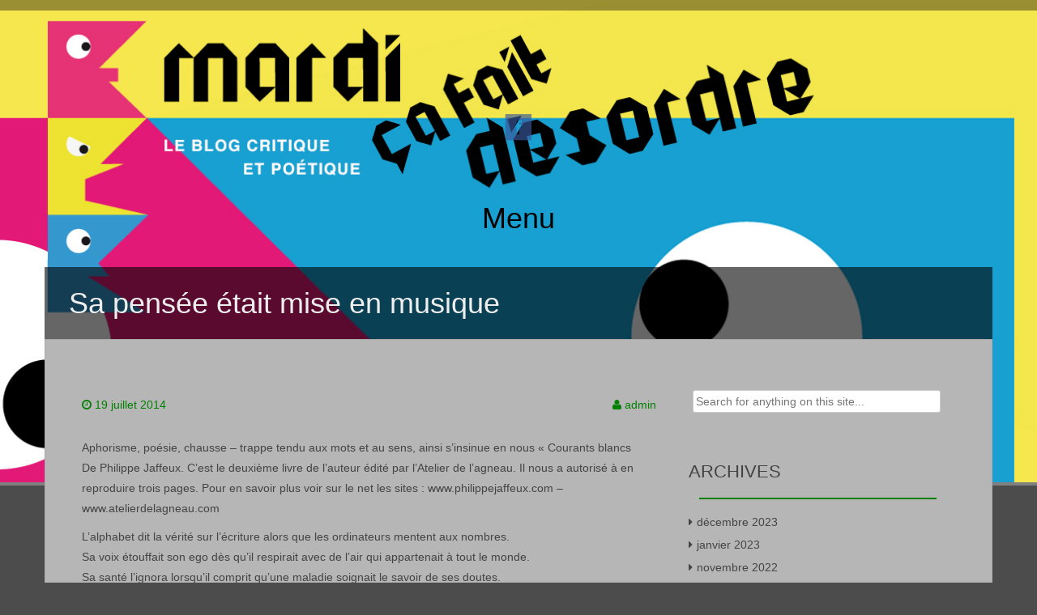

--- FILE ---
content_type: text/html; charset=UTF-8
request_url: http://cafaitdesordre.com/blog/2014/07/il-trompait-sa-parole-avec-une-image-du-silence/
body_size: 10802
content:
<!DOCTYPE html>
<html lang="fr-FR">
<head>
<meta charset="UTF-8">
<meta name="viewport" content="width=device-width, initial-scale=1">
<title>Sa pensée était mise en musique | </title>
<link rel="profile" href="http://gmpg.org/xfn/11">
<link rel="pingback" href="http://cafaitdesordre.com/blog/xmlrpc.php">

<meta name='robots' content='max-image-preview:large' />
<link rel="alternate" type="application/rss+xml" title=" &raquo; Flux" href="http://cafaitdesordre.com/blog/feed/" />
<link rel="alternate" type="application/rss+xml" title=" &raquo; Flux des commentaires" href="http://cafaitdesordre.com/blog/comments/feed/" />
<link rel="alternate" type="application/rss+xml" title=" &raquo; Sa pensée était mise en musique Flux des commentaires" href="http://cafaitdesordre.com/blog/2014/07/il-trompait-sa-parole-avec-une-image-du-silence/feed/" />
<script type="text/javascript">
window._wpemojiSettings = {"baseUrl":"https:\/\/s.w.org\/images\/core\/emoji\/14.0.0\/72x72\/","ext":".png","svgUrl":"https:\/\/s.w.org\/images\/core\/emoji\/14.0.0\/svg\/","svgExt":".svg","source":{"concatemoji":"http:\/\/cafaitdesordre.com\/blog\/wp-includes\/js\/wp-emoji-release.min.js?ver=6.1.9"}};
/*! This file is auto-generated */
!function(e,a,t){var n,r,o,i=a.createElement("canvas"),p=i.getContext&&i.getContext("2d");function s(e,t){var a=String.fromCharCode,e=(p.clearRect(0,0,i.width,i.height),p.fillText(a.apply(this,e),0,0),i.toDataURL());return p.clearRect(0,0,i.width,i.height),p.fillText(a.apply(this,t),0,0),e===i.toDataURL()}function c(e){var t=a.createElement("script");t.src=e,t.defer=t.type="text/javascript",a.getElementsByTagName("head")[0].appendChild(t)}for(o=Array("flag","emoji"),t.supports={everything:!0,everythingExceptFlag:!0},r=0;r<o.length;r++)t.supports[o[r]]=function(e){if(p&&p.fillText)switch(p.textBaseline="top",p.font="600 32px Arial",e){case"flag":return s([127987,65039,8205,9895,65039],[127987,65039,8203,9895,65039])?!1:!s([55356,56826,55356,56819],[55356,56826,8203,55356,56819])&&!s([55356,57332,56128,56423,56128,56418,56128,56421,56128,56430,56128,56423,56128,56447],[55356,57332,8203,56128,56423,8203,56128,56418,8203,56128,56421,8203,56128,56430,8203,56128,56423,8203,56128,56447]);case"emoji":return!s([129777,127995,8205,129778,127999],[129777,127995,8203,129778,127999])}return!1}(o[r]),t.supports.everything=t.supports.everything&&t.supports[o[r]],"flag"!==o[r]&&(t.supports.everythingExceptFlag=t.supports.everythingExceptFlag&&t.supports[o[r]]);t.supports.everythingExceptFlag=t.supports.everythingExceptFlag&&!t.supports.flag,t.DOMReady=!1,t.readyCallback=function(){t.DOMReady=!0},t.supports.everything||(n=function(){t.readyCallback()},a.addEventListener?(a.addEventListener("DOMContentLoaded",n,!1),e.addEventListener("load",n,!1)):(e.attachEvent("onload",n),a.attachEvent("onreadystatechange",function(){"complete"===a.readyState&&t.readyCallback()})),(e=t.source||{}).concatemoji?c(e.concatemoji):e.wpemoji&&e.twemoji&&(c(e.twemoji),c(e.wpemoji)))}(window,document,window._wpemojiSettings);
</script>
<style type="text/css">
img.wp-smiley,
img.emoji {
	display: inline !important;
	border: none !important;
	box-shadow: none !important;
	height: 1em !important;
	width: 1em !important;
	margin: 0 0.07em !important;
	vertical-align: -0.1em !important;
	background: none !important;
	padding: 0 !important;
}
</style>
	<link rel='stylesheet' id='wp-block-library-css' href='http://cafaitdesordre.com/blog/wp-includes/css/dist/block-library/style.min.css?ver=6.1.9' type='text/css' media='all' />
<link rel='stylesheet' id='classic-theme-styles-css' href='http://cafaitdesordre.com/blog/wp-includes/css/classic-themes.min.css?ver=1' type='text/css' media='all' />
<style id='global-styles-inline-css' type='text/css'>
body{--wp--preset--color--black: #000000;--wp--preset--color--cyan-bluish-gray: #abb8c3;--wp--preset--color--white: #ffffff;--wp--preset--color--pale-pink: #f78da7;--wp--preset--color--vivid-red: #cf2e2e;--wp--preset--color--luminous-vivid-orange: #ff6900;--wp--preset--color--luminous-vivid-amber: #fcb900;--wp--preset--color--light-green-cyan: #7bdcb5;--wp--preset--color--vivid-green-cyan: #00d084;--wp--preset--color--pale-cyan-blue: #8ed1fc;--wp--preset--color--vivid-cyan-blue: #0693e3;--wp--preset--color--vivid-purple: #9b51e0;--wp--preset--gradient--vivid-cyan-blue-to-vivid-purple: linear-gradient(135deg,rgba(6,147,227,1) 0%,rgb(155,81,224) 100%);--wp--preset--gradient--light-green-cyan-to-vivid-green-cyan: linear-gradient(135deg,rgb(122,220,180) 0%,rgb(0,208,130) 100%);--wp--preset--gradient--luminous-vivid-amber-to-luminous-vivid-orange: linear-gradient(135deg,rgba(252,185,0,1) 0%,rgba(255,105,0,1) 100%);--wp--preset--gradient--luminous-vivid-orange-to-vivid-red: linear-gradient(135deg,rgba(255,105,0,1) 0%,rgb(207,46,46) 100%);--wp--preset--gradient--very-light-gray-to-cyan-bluish-gray: linear-gradient(135deg,rgb(238,238,238) 0%,rgb(169,184,195) 100%);--wp--preset--gradient--cool-to-warm-spectrum: linear-gradient(135deg,rgb(74,234,220) 0%,rgb(151,120,209) 20%,rgb(207,42,186) 40%,rgb(238,44,130) 60%,rgb(251,105,98) 80%,rgb(254,248,76) 100%);--wp--preset--gradient--blush-light-purple: linear-gradient(135deg,rgb(255,206,236) 0%,rgb(152,150,240) 100%);--wp--preset--gradient--blush-bordeaux: linear-gradient(135deg,rgb(254,205,165) 0%,rgb(254,45,45) 50%,rgb(107,0,62) 100%);--wp--preset--gradient--luminous-dusk: linear-gradient(135deg,rgb(255,203,112) 0%,rgb(199,81,192) 50%,rgb(65,88,208) 100%);--wp--preset--gradient--pale-ocean: linear-gradient(135deg,rgb(255,245,203) 0%,rgb(182,227,212) 50%,rgb(51,167,181) 100%);--wp--preset--gradient--electric-grass: linear-gradient(135deg,rgb(202,248,128) 0%,rgb(113,206,126) 100%);--wp--preset--gradient--midnight: linear-gradient(135deg,rgb(2,3,129) 0%,rgb(40,116,252) 100%);--wp--preset--duotone--dark-grayscale: url('#wp-duotone-dark-grayscale');--wp--preset--duotone--grayscale: url('#wp-duotone-grayscale');--wp--preset--duotone--purple-yellow: url('#wp-duotone-purple-yellow');--wp--preset--duotone--blue-red: url('#wp-duotone-blue-red');--wp--preset--duotone--midnight: url('#wp-duotone-midnight');--wp--preset--duotone--magenta-yellow: url('#wp-duotone-magenta-yellow');--wp--preset--duotone--purple-green: url('#wp-duotone-purple-green');--wp--preset--duotone--blue-orange: url('#wp-duotone-blue-orange');--wp--preset--font-size--small: 13px;--wp--preset--font-size--medium: 20px;--wp--preset--font-size--large: 36px;--wp--preset--font-size--x-large: 42px;--wp--preset--spacing--20: 0.44rem;--wp--preset--spacing--30: 0.67rem;--wp--preset--spacing--40: 1rem;--wp--preset--spacing--50: 1.5rem;--wp--preset--spacing--60: 2.25rem;--wp--preset--spacing--70: 3.38rem;--wp--preset--spacing--80: 5.06rem;}:where(.is-layout-flex){gap: 0.5em;}body .is-layout-flow > .alignleft{float: left;margin-inline-start: 0;margin-inline-end: 2em;}body .is-layout-flow > .alignright{float: right;margin-inline-start: 2em;margin-inline-end: 0;}body .is-layout-flow > .aligncenter{margin-left: auto !important;margin-right: auto !important;}body .is-layout-constrained > .alignleft{float: left;margin-inline-start: 0;margin-inline-end: 2em;}body .is-layout-constrained > .alignright{float: right;margin-inline-start: 2em;margin-inline-end: 0;}body .is-layout-constrained > .aligncenter{margin-left: auto !important;margin-right: auto !important;}body .is-layout-constrained > :where(:not(.alignleft):not(.alignright):not(.alignfull)){max-width: var(--wp--style--global--content-size);margin-left: auto !important;margin-right: auto !important;}body .is-layout-constrained > .alignwide{max-width: var(--wp--style--global--wide-size);}body .is-layout-flex{display: flex;}body .is-layout-flex{flex-wrap: wrap;align-items: center;}body .is-layout-flex > *{margin: 0;}:where(.wp-block-columns.is-layout-flex){gap: 2em;}.has-black-color{color: var(--wp--preset--color--black) !important;}.has-cyan-bluish-gray-color{color: var(--wp--preset--color--cyan-bluish-gray) !important;}.has-white-color{color: var(--wp--preset--color--white) !important;}.has-pale-pink-color{color: var(--wp--preset--color--pale-pink) !important;}.has-vivid-red-color{color: var(--wp--preset--color--vivid-red) !important;}.has-luminous-vivid-orange-color{color: var(--wp--preset--color--luminous-vivid-orange) !important;}.has-luminous-vivid-amber-color{color: var(--wp--preset--color--luminous-vivid-amber) !important;}.has-light-green-cyan-color{color: var(--wp--preset--color--light-green-cyan) !important;}.has-vivid-green-cyan-color{color: var(--wp--preset--color--vivid-green-cyan) !important;}.has-pale-cyan-blue-color{color: var(--wp--preset--color--pale-cyan-blue) !important;}.has-vivid-cyan-blue-color{color: var(--wp--preset--color--vivid-cyan-blue) !important;}.has-vivid-purple-color{color: var(--wp--preset--color--vivid-purple) !important;}.has-black-background-color{background-color: var(--wp--preset--color--black) !important;}.has-cyan-bluish-gray-background-color{background-color: var(--wp--preset--color--cyan-bluish-gray) !important;}.has-white-background-color{background-color: var(--wp--preset--color--white) !important;}.has-pale-pink-background-color{background-color: var(--wp--preset--color--pale-pink) !important;}.has-vivid-red-background-color{background-color: var(--wp--preset--color--vivid-red) !important;}.has-luminous-vivid-orange-background-color{background-color: var(--wp--preset--color--luminous-vivid-orange) !important;}.has-luminous-vivid-amber-background-color{background-color: var(--wp--preset--color--luminous-vivid-amber) !important;}.has-light-green-cyan-background-color{background-color: var(--wp--preset--color--light-green-cyan) !important;}.has-vivid-green-cyan-background-color{background-color: var(--wp--preset--color--vivid-green-cyan) !important;}.has-pale-cyan-blue-background-color{background-color: var(--wp--preset--color--pale-cyan-blue) !important;}.has-vivid-cyan-blue-background-color{background-color: var(--wp--preset--color--vivid-cyan-blue) !important;}.has-vivid-purple-background-color{background-color: var(--wp--preset--color--vivid-purple) !important;}.has-black-border-color{border-color: var(--wp--preset--color--black) !important;}.has-cyan-bluish-gray-border-color{border-color: var(--wp--preset--color--cyan-bluish-gray) !important;}.has-white-border-color{border-color: var(--wp--preset--color--white) !important;}.has-pale-pink-border-color{border-color: var(--wp--preset--color--pale-pink) !important;}.has-vivid-red-border-color{border-color: var(--wp--preset--color--vivid-red) !important;}.has-luminous-vivid-orange-border-color{border-color: var(--wp--preset--color--luminous-vivid-orange) !important;}.has-luminous-vivid-amber-border-color{border-color: var(--wp--preset--color--luminous-vivid-amber) !important;}.has-light-green-cyan-border-color{border-color: var(--wp--preset--color--light-green-cyan) !important;}.has-vivid-green-cyan-border-color{border-color: var(--wp--preset--color--vivid-green-cyan) !important;}.has-pale-cyan-blue-border-color{border-color: var(--wp--preset--color--pale-cyan-blue) !important;}.has-vivid-cyan-blue-border-color{border-color: var(--wp--preset--color--vivid-cyan-blue) !important;}.has-vivid-purple-border-color{border-color: var(--wp--preset--color--vivid-purple) !important;}.has-vivid-cyan-blue-to-vivid-purple-gradient-background{background: var(--wp--preset--gradient--vivid-cyan-blue-to-vivid-purple) !important;}.has-light-green-cyan-to-vivid-green-cyan-gradient-background{background: var(--wp--preset--gradient--light-green-cyan-to-vivid-green-cyan) !important;}.has-luminous-vivid-amber-to-luminous-vivid-orange-gradient-background{background: var(--wp--preset--gradient--luminous-vivid-amber-to-luminous-vivid-orange) !important;}.has-luminous-vivid-orange-to-vivid-red-gradient-background{background: var(--wp--preset--gradient--luminous-vivid-orange-to-vivid-red) !important;}.has-very-light-gray-to-cyan-bluish-gray-gradient-background{background: var(--wp--preset--gradient--very-light-gray-to-cyan-bluish-gray) !important;}.has-cool-to-warm-spectrum-gradient-background{background: var(--wp--preset--gradient--cool-to-warm-spectrum) !important;}.has-blush-light-purple-gradient-background{background: var(--wp--preset--gradient--blush-light-purple) !important;}.has-blush-bordeaux-gradient-background{background: var(--wp--preset--gradient--blush-bordeaux) !important;}.has-luminous-dusk-gradient-background{background: var(--wp--preset--gradient--luminous-dusk) !important;}.has-pale-ocean-gradient-background{background: var(--wp--preset--gradient--pale-ocean) !important;}.has-electric-grass-gradient-background{background: var(--wp--preset--gradient--electric-grass) !important;}.has-midnight-gradient-background{background: var(--wp--preset--gradient--midnight) !important;}.has-small-font-size{font-size: var(--wp--preset--font-size--small) !important;}.has-medium-font-size{font-size: var(--wp--preset--font-size--medium) !important;}.has-large-font-size{font-size: var(--wp--preset--font-size--large) !important;}.has-x-large-font-size{font-size: var(--wp--preset--font-size--x-large) !important;}
.wp-block-navigation a:where(:not(.wp-element-button)){color: inherit;}
:where(.wp-block-columns.is-layout-flex){gap: 2em;}
.wp-block-pullquote{font-size: 1.5em;line-height: 1.6;}
</style>
<link rel='stylesheet' id='fifteen-basic-style-css' href='http://cafaitdesordre.com/blog/wp-content/themes/fifteen/style.css?ver=6.1.9' type='text/css' media='all' />
<link rel='stylesheet' id='fifteen-layout-css' href='http://cafaitdesordre.com/blog/wp-content/themes/fifteen/css/layouts/content-sidebar.css?ver=6.1.9' type='text/css' media='all' />
<link rel='stylesheet' id='fifteen-bootstrap-style-css' href='http://cafaitdesordre.com/blog/wp-content/themes/fifteen/css/bootstrap/bootstrap.min.css?ver=6.1.9' type='text/css' media='all' />
<link rel='stylesheet' id='fifteen-main-skin-css' href='http://cafaitdesordre.com/blog/wp-content/themes/fifteen/css/skins/default.css?ver=6.1.9' type='text/css' media='all' />
<script type='text/javascript' src='http://cafaitdesordre.com/blog/wp-includes/js/jquery/jquery.min.js?ver=3.6.1' id='jquery-core-js'></script>
<script type='text/javascript' src='http://cafaitdesordre.com/blog/wp-includes/js/jquery/jquery-migrate.min.js?ver=3.3.2' id='jquery-migrate-js'></script>
<script type='text/javascript' src='http://cafaitdesordre.com/blog/wp-content/themes/fifteen/js/bootstrap.min.js?ver=6.1.9' id='fifteen-bootstrap-js'></script>
<script type='text/javascript' src='http://cafaitdesordre.com/blog/wp-content/themes/fifteen/js/custom.js?ver=6.1.9' id='fifteen-custom-js-js'></script>
<link rel="https://api.w.org/" href="http://cafaitdesordre.com/blog/wp-json/" /><link rel="alternate" type="application/json" href="http://cafaitdesordre.com/blog/wp-json/wp/v2/posts/7397" /><link rel="EditURI" type="application/rsd+xml" title="RSD" href="http://cafaitdesordre.com/blog/xmlrpc.php?rsd" />
<link rel="wlwmanifest" type="application/wlwmanifest+xml" href="http://cafaitdesordre.com/blog/wp-includes/wlwmanifest.xml" />
<meta name="generator" content="WordPress 6.1.9" />
<link rel="canonical" href="http://cafaitdesordre.com/blog/2014/07/il-trompait-sa-parole-avec-une-image-du-silence/" />
<link rel='shortlink' href='http://cafaitdesordre.com/blog/?p=7397' />
<link rel="alternate" type="application/json+oembed" href="http://cafaitdesordre.com/blog/wp-json/oembed/1.0/embed?url=http%3A%2F%2Fcafaitdesordre.com%2Fblog%2F2014%2F07%2Fil-trompait-sa-parole-avec-une-image-du-silence%2F" />
<link rel="alternate" type="text/xml+oembed" href="http://cafaitdesordre.com/blog/wp-json/oembed/1.0/embed?url=http%3A%2F%2Fcafaitdesordre.com%2Fblog%2F2014%2F07%2Fil-trompait-sa-parole-avec-une-image-du-silence%2F&#038;format=xml" />
<style></style>  		<style id="fifteen-custom-style">
  		  			.site-description { color: #eded00 }
  		  		  			.site-title a { color: #020202 }
  		  		  			#site-navigation ul > li a, .menu-toggle, .primary-navigation.toggled .nav-menu { color: #000000 }
  		  		
  		</style>	
  	<style type="text/css">
			.site-title,
		.site-description {
			position: absolute;
			clip: rect(1px, 1px, 1px, 1px);
		}
		#social-icons {
			margin-top: 105px;
		}
			#parallax-bg {
			background: url(http://cafaitdesordre.com/blog/wp-content/uploads/2016/06/tetiere-B1.jpg) no-repeat;
			background-position: center top;
			background-size: cover;
		}
		
	</style>
	<style type="text/css" id="custom-background-css">
body.custom-background { background-color: #4c4c4c; }
</style>
	</head>

<body class="post-template-default single single-post postid-7397 single-format-standard custom-background group-blog">
<div id="parallax-bg"></div>
<div id="page" class="hfeed site">
		<div id="top-bar">
		<div class="container">
			<div id="top-search-form" class="col-md-12">
				<form role="search" method="get" class="row search-form" action="http://cafaitdesordre.com/blog/">
	<div class"search-form-top">
	<label>
		<span class="screen-reader-text">Rechercher&nbsp;:</span>
		<input type="text" class="search-field" placeholder="Search for anything on this site..." value="" name="s">
	</label>
	</div>
	<div class="cancel-search">Annuler</div>
</form>
			</div>
			<div id="top-navigation" class="col-md-11">
							</div>	
			
			<div class="top-search-icon col-md-1">
				<i class="fa fa-search"></i>
			</div>
		</div>
	</div><!--#top-bar-->
	
	<div id="header-top">
		<header id="masthead" class="site-header row container" role="banner">
			<div class="site-branding col-md-12 col-xs-12">
							<h1 class="site-title"><a href="http://cafaitdesordre.com/blog/" title="" rel="home"></a></h1> 
				<h2 class="site-description"></h2>
						</div>	
			
			<div id="social-icons" class="col-md-12 col-xs-12">
				 <a target="_blank" href="https://www.facebook.com/pages/Mardi-ça-fait-désordre/133298320022625" title="Facebook" ><img src="http://cafaitdesordre.com/blog/wp-content/themes/fifteen/images/social/boxed/facebook.png"></a>
	             	            	             	             	             	             	             	             	             </div> 			
		</header><!-- #masthead -->
	</div>
	
	<div id="header-2">
		<div class="container">
		<div class="default-nav-wrapper col-md-12 col-xs-12"> 	
		   <nav id="site-navigation" class="main-navigation" role="navigation">
	         <div id="nav-container">
				<h1 class="menu-toggle">Menu</h1>
				<div class="screen-reader-text skip-link"><a href="#content" title="Aller au contenu">Aller au contenu</a></div>
	
				<div class="menu-menu-haut-container"><ul id="menu-menu-haut" class="menu"><li id="menu-item-8251" class="menu-item menu-item-type-taxonomy menu-item-object-category menu-item-8251"><a href="http://cafaitdesordre.com/blog/category/a-la-une/">A la une !</a></li>
<li id="menu-item-8243" class="menu-item menu-item-type-taxonomy menu-item-object-category menu-item-8243"><a href="http://cafaitdesordre.com/blog/category/lire/">Lire</a></li>
<li id="menu-item-8248" class="menu-item menu-item-type-taxonomy menu-item-object-category menu-item-8248"><a href="http://cafaitdesordre.com/blog/category/voir/">Voir</a></li>
<li id="menu-item-8246" class="menu-item menu-item-type-taxonomy menu-item-object-category menu-item-8246"><a href="http://cafaitdesordre.com/blog/category/rencontrer/">Rencontrer</a></li>
<li id="menu-item-8247" class="menu-item menu-item-type-taxonomy menu-item-object-category menu-item-8247"><a href="http://cafaitdesordre.com/blog/category/sengager/">S&rsquo;engager</a></li>
<li id="menu-item-8244" class="menu-item menu-item-type-taxonomy menu-item-object-category menu-item-8244"><a href="http://cafaitdesordre.com/blog/category/nos-favoris/">Nos favoris</a></li>
<li id="menu-item-8250" class="menu-item menu-item-type-taxonomy menu-item-object-category menu-item-8250"><a href="http://cafaitdesordre.com/blog/category/archives/">Archives</a></li>
</ul></div>	          </div>  
			</nav><!-- #site-navigation -->
		  </div>
		  
		<div id="top-search" class="col-md-1 col-xs-12">
					</div>
		</div>
	</div>
	
	 
	<h1 class=" container single-entry-title">Sa pensée était mise en musique</h1>
	<div id="content" class="site-content container row clearfix clear">
	<div class="container col-md-12">
	<div id="primary" class="content-area col-md-8">
		<main id="main" class="site-main" role="main">

		
			
<article id="post-7397" class="post-7397 post type-post status-publish format-standard has-post-thumbnail hentry category-uncategorized">
	<header class="entry-header">
		<div class="entry-meta">
			<span class="posted-on"><i class="fa fa-clock-o"> </i> <a href="http://cafaitdesordre.com/blog/2014/07/il-trompait-sa-parole-avec-une-image-du-silence/" rel="bookmark"><time class="entry-date published" datetime="2014-07-19T15:00:25+02:00">19 juillet 2014</time><time class="updated" datetime="2014-09-11T18:58:32+02:00">11 septembre 2014</time></a></span> <span class="byline"> <i class="fa fa-user"> </i> <span class="author vcard"><a class="url fn n" href="http://cafaitdesordre.com/blog/author/admin/">admin</a></span></span>		</div><!-- .entry-meta -->
	</header><!-- .entry-header -->

	<div class="entry-content">
				<p>Aphorisme, poésie, chausse &#8211; trappe tendu aux mots et au sens, ainsi s’insinue en nous « Courants blancs<br />
De Philippe Jaffeux. C’est le deuxième livre de l’auteur édité par l’Atelier de l’agneau. Il nous a autorisé à en reproduire trois pages. Pour en savoir plus voir sur le net les sites : www.philippejaffeux.com &#8211; www.atelierdelagneau.com</p>
<p>L’alphabet dit la vérité sur l’écriture alors que les ordinateurs mentent aux nombres.<br />
Sa voix étouffait son ego dès qu’il respirait avec de l’air qui appartenait à tout le monde.<br />
Sa santé l’ignora lorsqu’il comprit qu’une maladie soignait le savoir de ses doutes.<br />
Les yeux des animaux nous apaisent car ils reflètent notre angoisse de savoir parler.<br />
Il était l&rsquo;artisan de son corps depuis que sa marche était prise en main par la danse.<br />
Nous sommes des erreurs parce que la vérité de la parole réside dans un silence parfait.<br />
Son travail était son seul plaisir lorsqu’il faisait l’effort d’être paresseux.<br />
Les lettres sont des traces qui nous suivent si elles perdent la piste de la parole.<br />
Sa philosophie de l’alphabet était la seule mystique capable de conceptualiser chaque religion.<br />
Ses cris étaient au service des animaux depuis que sa parole était inutile aux hommes.<br />
L’alphabet trahissait sa voix tandis qu’il lisait pour traduire la fidélité de son silence.<br />
Il croyait être un tigre en papier lorsqu’il s’habillait en blanc dans l’espoir d’effrayer sa page.<br />
Les lettres s’écrivent en silence parce qu’un cri a célébré notre naissance d’analphabète.<br />
La source inépuisable du temps abreuve un alphabet qui court-circuite des nombres machinaux.<br />
La parole se situe devant ce qu&rsquo;elle cache à l’instant où elle révèle un secret qui nous devance.<br />
Le point d’interrogation était une réponse s’il questionnait une ponctuation avec sa respiration.<br />
Sa page blanche l&rsquo;angoissait parce qu&rsquo;elle reflétait son absence d&rsquo;inquiétude.<br />
Sa bêtise était d’autant plus inutile qu’il s’intéressait à l’intelligence de ses muscles.<br />
L’électricité est en paix lorsque l’alphabet est mis sous tension par un ordinateur en crise.<br />
Il dévisageait la sauvagerie de la mer en pleurant pour raffiner le sel de sa tristesse.<br />
Un vide sépare les mots parce que le rebond est l&rsquo;unique ressort de l&rsquo;alphabet.<br />
Il apprenait à s’ennuyer depuis qu’il savait s’amuser avec son étude de l’ignorance.<br />
Les mots sont moins drôles que les lettres parce que nous devons respecter leur orthographe.<br />
Il enchaînait la civilité de son silence à l’alphabet pour se détacher d’une société babillarde.<br />
Lettres ou ne pas l’être était la seule réponse qui questionnait son existence d’analphabète indécis.<br />
L’amoralité divine des nombres cautionne la science d’écrire avec un alphabet magique.</p>
<p>Les lettres sont toujours à leur place lorsqu’elles localisent l’ubiquité d’un vide intempestif.<br />
La parole l’ennuyait à mourir depuis que le silence exprimait son seul plaisir.<br />
Il perdit la boussole dès qu’il s’avança d&rsquo;un seul coup vers tous les points cardinaux.<br />
Nous resterons indispensables les uns aux autres tant que l’art se limitera à être inutile.<br />
Il s’attachait à sa folie afin de croire qu’il était plus proche de son chien que des hommes.<br />
Sa réalité était mystérieuse parce qu’elle était aussi vraie que ses rêves indéchiffrables.<br />
Ses yeux écoutaient une image s’il couvrait ses oreilles pour voir sa parole avec sa bouche.<br />
La chasse libère notre bestialité depuis que l’élevage piège l’histoire de notre nature.<br />
Ses questions l’interrogeaient dès qu’il trouvait de vraies solutions à de faux problèmes.<br />
Il parlait pour se regarder vivre avec les yeux de ceux qui n’écoutaient pas son silence.<br />
De l’air glissé entre son marteau et son enclume forgeait le martèlement d’un vide miraculeux.<br />
Chacune de ses renaissances lui prouvait qu’il était né pour rebondir sur une terre incréée.<br />
L&rsquo;alphabet est grand s’il nous aide à raccourcir la distance avec la force de notre enfance.<br />
Son ombre devança son corps lorsqu’il prit du retard sur des nuits impatientes.<br />
Les animaux ont le privilège de savoir crier car tous les hommes sont égaux devant la parole.<br />
Il parlait sans arrêt afin de ne plus mordre des hommes dangereux.<br />
Toutes les vérités sont des erreurs parce qu’elles essayent d’interpréter la perfection.<br />
Il oubliait son image lorsqu’il se souvenait des photographies qu’il avait perdues.<br />
Ses mains imaginaient la marche de sa pensée dès qu’il tenait sa tête entre ses pieds.<br />
Il voyait ce qu’il ignorait depuis qu’il croyait au pouvoir d’un savoir aveuglant.<br />
Sa réalité fut mise en doute lorsqu’il fut certain de se cacher derrière des paroles fictives.<br />
Les religions resteront un mystère tant qu’elles ne seront pas pratiquées par une humanité révélée.<br />
Il se risqua à être un autre sans avenir à l’instant où il renonça à devenir lui-même.<br />
Les rêves nous ont inventés parce que le sommeil est l&rsquo;unique progrès de l&rsquo;humanité.<br />
Sa solitude s’enflammait s’il parlait dans le but de réchauffer celle de ses semblables.<br />
Nous dormons dans le noir afin que nos ombres puissent continuer à nous poursuivre.</p>
<p>Seul notre premier pas compte parce que c&rsquo;était celui d&rsquo;un enfant audacieux.<br />
L’équilibre du temps se renversa lorsqu’il fut surpris par le contraire d’une attente.<br />
Il devint étranger à son pays afin de définir une langue avec les frontières de son identité.<br />
Il obéissait à la logique de ses peurs pour être libéré par le non-sens de sa révolte.<br />
Ses pages reflétaient la caricature d’un manque décidé à magnifier l’exactitude de son absence.<br />
Parler était un supplice depuis qu’il punissait le silence avec un alphabet exalté.<br />
Son cœur battait au rythme de l’électricité tandis qu’un vide dansait entre chaque lettre.<br />
Il parlait de ses illusions avec ses tripes dans l’espoir de devenir un ventriloque passionné.<br />
L’air était souillé par sa parole lorsque son silence innocentait une respiration de ses visions.<br />
Il n’y a pas d’âge pour mourir depuis que les nombres mesurent un temps éternel.<br />
Il passait d’une lettre à l’autre pour immobiliser sa traversée vers un autre monde.<br />
Les cercles nous donnent la bonne direction lorsqu’ils trouvent un temps qui tourne en rond.<br />
Sa pensée était mise en musique depuis que sa parole battait au rythme d’un silence créateur.<br />
Ses réponses l’interrogeaient à l’instant où il questionnait l’élan de ses demandes irrecevables.<br />
Il s’amusait avec une kyrielle de temps impatients pendant qu’il attendait de s’ennuyer.<br />
Il récitait des noms d’aliments pour dévorer la gratuité d’une parole consommable.<br />
Son attente arrivait toujours à point depuis qu’il prenait partout du retard sur ce qu’il avait été.<br />
La parole l’oubliait parce qu’il pensait à la place des autres en vue d’ignorer ses souvenirs.<br />
Il désobéissait au pouvoir de l’écriture s’il se soumettait à la puissance de son enfance.<br />
Son intuition prit une direction opposée à son but pour orienter la signification de ses sens.<br />
Seul l’alphabet peut apprivoiser notre mort depuis que la parole effarouche nos vies.<br />
Il éteignait le feu de ses pages blanches avec de l’encre afin d’attiser une écriture absurde.<br />
L’air le blessa à l’instant où il se risqua à parler pour aiguiser la transparence de son corps.<br />
Le poids de sa voix diffamait un silence qui glorifiait la chute d’un alphabet innocent.<br />
Nos voix brûlent de l’air afin d’animer l’obscurité de l’alphabet avec les cendres du silence.<br />
Le vide était trop léger pour être mesuré par un nombre qui alourdissait ses pages.</p>
			</div><!-- .entry-content -->

	<footer class="entry-meta">
		Cette entrée a été publiée dans <a href="http://cafaitdesordre.com/blog/category/uncategorized/" rel="category tag">Uncategorized</a> . Marquer le <a href="http://cafaitdesordre.com/blog/2014/07/il-trompait-sa-parole-avec-une-image-du-silence/" rel="bookmark"> permalien </a>.
			</footer><!-- .entry-meta -->
</article><!-- #post-## -->

			
			
	<div id="comments" class="comments-area">

	
	
		
	
	
		<div id="respond" class="comment-respond">
		<h3 id="reply-title" class="comment-reply-title">Laisser un commentaire <small><a rel="nofollow" id="cancel-comment-reply-link" href="/blog/2014/07/il-trompait-sa-parole-avec-une-image-du-silence/#respond" style="display:none;">Annuler la réponse</a></small></h3><form action="http://cafaitdesordre.com/blog/wp-comments-post.php" method="post" id="commentform" class="comment-form"><p class="comment-notes"><span id="email-notes">Votre adresse e-mail ne sera pas publiée.</span> <span class="required-field-message">Les champs obligatoires sont indiqués avec <span class="required">*</span></span></p><div class="form-group"><label for="comment">Commentaire</label><textarea id="comment" class="form-control" name="comment" cols="45" rows="8" aria-required="true"></textarea></div> <div class="form-group"><label for="author">Nom</label> <input id="author" name="author" class="form-control" type="text" value="" size="30" /></div>
<div class="form-group"><label for="email">Adresse de contact</label> <input id="email" name="email" class="form-control" type="text" value="" size="30" /></div>
<div class="form-group><label for="url">Site web</label><input id="url" name="url" class="form-control" type="text" value="" size="30" /></div>
<p class="comment-form-cookies-consent"><input id="wp-comment-cookies-consent" name="wp-comment-cookies-consent" type="checkbox" value="yes" /> <label for="wp-comment-cookies-consent">Enregistrer mon nom, mon e-mail et mon site dans le navigateur pour mon prochain commentaire.</label></p>
<p class="form-submit"><input name="submit" type="submit" id="submit" class="submit" value="Laisser un commentaire" /> <input type='hidden' name='comment_post_ID' value='7397' id='comment_post_ID' />
<input type='hidden' name='comment_parent' id='comment_parent' value='0' />
</p><p style="display: none;"><input type="hidden" id="akismet_comment_nonce" name="akismet_comment_nonce" value="dc49aa4a1c" /></p><p style="display: none !important;"><label>&#916;<textarea name="ak_hp_textarea" cols="45" rows="8" maxlength="100"></textarea></label><input type="hidden" id="ak_js_1" name="ak_js" value="86"/><script>document.getElementById( "ak_js_1" ).setAttribute( "value", ( new Date() ).getTime() );</script></p></form>	</div><!-- #respond -->
	<p class="akismet_comment_form_privacy_notice">Ce site utilise Akismet pour réduire les indésirables. <a href="https://akismet.com/privacy/" target="_blank" rel="nofollow noopener">En savoir plus sur comment les données de vos commentaires sont utilisées</a>.</p>
</div><!-- #comments -->

		
		</main><!-- #main -->
	</div><!-- #primary -->

	<div id="secondary" class="widget-area col-md-4" role="complementary">
				
			<aside id="search" class="widget widget_search">
				<form role="search" method="get" class="row search-form" action="http://cafaitdesordre.com/blog/">
	<div class"search-form">
	<label>
		<span class="screen-reader-text">Rechercher&nbsp;:</span>
		<input type="text" class="search-field" placeholder="Search for anything on this site..." value="" name="s">
	</label>
	<button type="submit" class="btn btn-default search-submit"><i class="fa fa-search"> </i></button>
	</div>
</form>
			</aside>

			<aside id="archives" class="widget">
				<h1 class="widget-title">Archives</h1>
				<ul>
						<li><a href='http://cafaitdesordre.com/blog/2023/12/'>décembre 2023</a></li>
	<li><a href='http://cafaitdesordre.com/blog/2023/01/'>janvier 2023</a></li>
	<li><a href='http://cafaitdesordre.com/blog/2022/11/'>novembre 2022</a></li>
	<li><a href='http://cafaitdesordre.com/blog/2022/09/'>septembre 2022</a></li>
	<li><a href='http://cafaitdesordre.com/blog/2022/05/'>mai 2022</a></li>
	<li><a href='http://cafaitdesordre.com/blog/2022/04/'>avril 2022</a></li>
	<li><a href='http://cafaitdesordre.com/blog/2022/02/'>février 2022</a></li>
	<li><a href='http://cafaitdesordre.com/blog/2021/11/'>novembre 2021</a></li>
	<li><a href='http://cafaitdesordre.com/blog/2021/10/'>octobre 2021</a></li>
	<li><a href='http://cafaitdesordre.com/blog/2021/05/'>mai 2021</a></li>
	<li><a href='http://cafaitdesordre.com/blog/2021/04/'>avril 2021</a></li>
	<li><a href='http://cafaitdesordre.com/blog/2021/03/'>mars 2021</a></li>
	<li><a href='http://cafaitdesordre.com/blog/2020/11/'>novembre 2020</a></li>
	<li><a href='http://cafaitdesordre.com/blog/2020/10/'>octobre 2020</a></li>
	<li><a href='http://cafaitdesordre.com/blog/2020/09/'>septembre 2020</a></li>
	<li><a href='http://cafaitdesordre.com/blog/2020/08/'>août 2020</a></li>
	<li><a href='http://cafaitdesordre.com/blog/2020/04/'>avril 2020</a></li>
	<li><a href='http://cafaitdesordre.com/blog/2020/03/'>mars 2020</a></li>
	<li><a href='http://cafaitdesordre.com/blog/2020/02/'>février 2020</a></li>
	<li><a href='http://cafaitdesordre.com/blog/2019/12/'>décembre 2019</a></li>
	<li><a href='http://cafaitdesordre.com/blog/2019/11/'>novembre 2019</a></li>
	<li><a href='http://cafaitdesordre.com/blog/2019/10/'>octobre 2019</a></li>
	<li><a href='http://cafaitdesordre.com/blog/2019/09/'>septembre 2019</a></li>
	<li><a href='http://cafaitdesordre.com/blog/2019/08/'>août 2019</a></li>
	<li><a href='http://cafaitdesordre.com/blog/2019/06/'>juin 2019</a></li>
	<li><a href='http://cafaitdesordre.com/blog/2019/05/'>mai 2019</a></li>
	<li><a href='http://cafaitdesordre.com/blog/2019/04/'>avril 2019</a></li>
	<li><a href='http://cafaitdesordre.com/blog/2019/03/'>mars 2019</a></li>
	<li><a href='http://cafaitdesordre.com/blog/2019/02/'>février 2019</a></li>
	<li><a href='http://cafaitdesordre.com/blog/2019/01/'>janvier 2019</a></li>
	<li><a href='http://cafaitdesordre.com/blog/2018/12/'>décembre 2018</a></li>
	<li><a href='http://cafaitdesordre.com/blog/2018/11/'>novembre 2018</a></li>
	<li><a href='http://cafaitdesordre.com/blog/2018/10/'>octobre 2018</a></li>
	<li><a href='http://cafaitdesordre.com/blog/2018/09/'>septembre 2018</a></li>
	<li><a href='http://cafaitdesordre.com/blog/2018/08/'>août 2018</a></li>
	<li><a href='http://cafaitdesordre.com/blog/2018/07/'>juillet 2018</a></li>
	<li><a href='http://cafaitdesordre.com/blog/2018/06/'>juin 2018</a></li>
	<li><a href='http://cafaitdesordre.com/blog/2018/04/'>avril 2018</a></li>
	<li><a href='http://cafaitdesordre.com/blog/2018/03/'>mars 2018</a></li>
	<li><a href='http://cafaitdesordre.com/blog/2018/02/'>février 2018</a></li>
	<li><a href='http://cafaitdesordre.com/blog/2018/01/'>janvier 2018</a></li>
	<li><a href='http://cafaitdesordre.com/blog/2017/12/'>décembre 2017</a></li>
	<li><a href='http://cafaitdesordre.com/blog/2017/11/'>novembre 2017</a></li>
	<li><a href='http://cafaitdesordre.com/blog/2017/10/'>octobre 2017</a></li>
	<li><a href='http://cafaitdesordre.com/blog/2017/09/'>septembre 2017</a></li>
	<li><a href='http://cafaitdesordre.com/blog/2017/07/'>juillet 2017</a></li>
	<li><a href='http://cafaitdesordre.com/blog/2017/06/'>juin 2017</a></li>
	<li><a href='http://cafaitdesordre.com/blog/2017/05/'>mai 2017</a></li>
	<li><a href='http://cafaitdesordre.com/blog/2017/04/'>avril 2017</a></li>
	<li><a href='http://cafaitdesordre.com/blog/2017/03/'>mars 2017</a></li>
	<li><a href='http://cafaitdesordre.com/blog/2017/02/'>février 2017</a></li>
	<li><a href='http://cafaitdesordre.com/blog/2017/01/'>janvier 2017</a></li>
	<li><a href='http://cafaitdesordre.com/blog/2016/12/'>décembre 2016</a></li>
	<li><a href='http://cafaitdesordre.com/blog/2016/11/'>novembre 2016</a></li>
	<li><a href='http://cafaitdesordre.com/blog/2016/10/'>octobre 2016</a></li>
	<li><a href='http://cafaitdesordre.com/blog/2016/09/'>septembre 2016</a></li>
	<li><a href='http://cafaitdesordre.com/blog/2016/08/'>août 2016</a></li>
	<li><a href='http://cafaitdesordre.com/blog/2016/07/'>juillet 2016</a></li>
	<li><a href='http://cafaitdesordre.com/blog/2016/06/'>juin 2016</a></li>
	<li><a href='http://cafaitdesordre.com/blog/2016/05/'>mai 2016</a></li>
	<li><a href='http://cafaitdesordre.com/blog/2016/04/'>avril 2016</a></li>
	<li><a href='http://cafaitdesordre.com/blog/2016/03/'>mars 2016</a></li>
	<li><a href='http://cafaitdesordre.com/blog/2016/02/'>février 2016</a></li>
	<li><a href='http://cafaitdesordre.com/blog/2016/01/'>janvier 2016</a></li>
	<li><a href='http://cafaitdesordre.com/blog/2015/12/'>décembre 2015</a></li>
	<li><a href='http://cafaitdesordre.com/blog/2015/11/'>novembre 2015</a></li>
	<li><a href='http://cafaitdesordre.com/blog/2015/10/'>octobre 2015</a></li>
	<li><a href='http://cafaitdesordre.com/blog/2015/09/'>septembre 2015</a></li>
	<li><a href='http://cafaitdesordre.com/blog/2015/08/'>août 2015</a></li>
	<li><a href='http://cafaitdesordre.com/blog/2015/07/'>juillet 2015</a></li>
	<li><a href='http://cafaitdesordre.com/blog/2015/06/'>juin 2015</a></li>
	<li><a href='http://cafaitdesordre.com/blog/2015/05/'>mai 2015</a></li>
	<li><a href='http://cafaitdesordre.com/blog/2015/04/'>avril 2015</a></li>
	<li><a href='http://cafaitdesordre.com/blog/2015/03/'>mars 2015</a></li>
	<li><a href='http://cafaitdesordre.com/blog/2015/02/'>février 2015</a></li>
	<li><a href='http://cafaitdesordre.com/blog/2015/01/'>janvier 2015</a></li>
	<li><a href='http://cafaitdesordre.com/blog/2014/12/'>décembre 2014</a></li>
	<li><a href='http://cafaitdesordre.com/blog/2014/11/'>novembre 2014</a></li>
	<li><a href='http://cafaitdesordre.com/blog/2014/10/'>octobre 2014</a></li>
	<li><a href='http://cafaitdesordre.com/blog/2014/09/'>septembre 2014</a></li>
	<li><a href='http://cafaitdesordre.com/blog/2014/08/'>août 2014</a></li>
	<li><a href='http://cafaitdesordre.com/blog/2014/07/'>juillet 2014</a></li>
	<li><a href='http://cafaitdesordre.com/blog/2014/06/'>juin 2014</a></li>
	<li><a href='http://cafaitdesordre.com/blog/2014/05/'>mai 2014</a></li>
	<li><a href='http://cafaitdesordre.com/blog/2014/04/'>avril 2014</a></li>
	<li><a href='http://cafaitdesordre.com/blog/2014/03/'>mars 2014</a></li>
	<li><a href='http://cafaitdesordre.com/blog/2014/02/'>février 2014</a></li>
	<li><a href='http://cafaitdesordre.com/blog/2014/01/'>janvier 2014</a></li>
	<li><a href='http://cafaitdesordre.com/blog/2013/12/'>décembre 2013</a></li>
	<li><a href='http://cafaitdesordre.com/blog/2013/11/'>novembre 2013</a></li>
	<li><a href='http://cafaitdesordre.com/blog/2013/10/'>octobre 2013</a></li>
	<li><a href='http://cafaitdesordre.com/blog/2013/09/'>septembre 2013</a></li>
	<li><a href='http://cafaitdesordre.com/blog/2013/08/'>août 2013</a></li>
	<li><a href='http://cafaitdesordre.com/blog/2013/07/'>juillet 2013</a></li>
	<li><a href='http://cafaitdesordre.com/blog/2013/06/'>juin 2013</a></li>
	<li><a href='http://cafaitdesordre.com/blog/2013/05/'>mai 2013</a></li>
	<li><a href='http://cafaitdesordre.com/blog/2013/04/'>avril 2013</a></li>
	<li><a href='http://cafaitdesordre.com/blog/2013/03/'>mars 2013</a></li>
	<li><a href='http://cafaitdesordre.com/blog/2013/02/'>février 2013</a></li>
	<li><a href='http://cafaitdesordre.com/blog/2013/01/'>janvier 2013</a></li>
	<li><a href='http://cafaitdesordre.com/blog/2012/12/'>décembre 2012</a></li>
	<li><a href='http://cafaitdesordre.com/blog/2012/11/'>novembre 2012</a></li>
	<li><a href='http://cafaitdesordre.com/blog/2012/10/'>octobre 2012</a></li>
	<li><a href='http://cafaitdesordre.com/blog/2012/09/'>septembre 2012</a></li>
	<li><a href='http://cafaitdesordre.com/blog/2012/08/'>août 2012</a></li>
	<li><a href='http://cafaitdesordre.com/blog/2012/07/'>juillet 2012</a></li>
	<li><a href='http://cafaitdesordre.com/blog/2012/06/'>juin 2012</a></li>
	<li><a href='http://cafaitdesordre.com/blog/2012/05/'>mai 2012</a></li>
	<li><a href='http://cafaitdesordre.com/blog/2012/04/'>avril 2012</a></li>
	<li><a href='http://cafaitdesordre.com/blog/2012/03/'>mars 2012</a></li>
	<li><a href='http://cafaitdesordre.com/blog/2012/02/'>février 2012</a></li>
	<li><a href='http://cafaitdesordre.com/blog/2012/01/'>janvier 2012</a></li>
	<li><a href='http://cafaitdesordre.com/blog/2011/12/'>décembre 2011</a></li>
	<li><a href='http://cafaitdesordre.com/blog/2011/11/'>novembre 2011</a></li>
	<li><a href='http://cafaitdesordre.com/blog/2011/09/'>septembre 2011</a></li>
	<li><a href='http://cafaitdesordre.com/blog/2011/07/'>juillet 2011</a></li>
	<li><a href='http://cafaitdesordre.com/blog/2011/05/'>mai 2011</a></li>
	<li><a href='http://cafaitdesordre.com/blog/2011/04/'>avril 2011</a></li>
	<li><a href='http://cafaitdesordre.com/blog/2011/03/'>mars 2011</a></li>
	<li><a href='http://cafaitdesordre.com/blog/2011/02/'>février 2011</a></li>
	<li><a href='http://cafaitdesordre.com/blog/2011/01/'>janvier 2011</a></li>
	<li><a href='http://cafaitdesordre.com/blog/2010/12/'>décembre 2010</a></li>
	<li><a href='http://cafaitdesordre.com/blog/2010/11/'>novembre 2010</a></li>
	<li><a href='http://cafaitdesordre.com/blog/2010/10/'>octobre 2010</a></li>
	<li><a href='http://cafaitdesordre.com/blog/2010/09/'>septembre 2010</a></li>
	<li><a href='http://cafaitdesordre.com/blog/2010/08/'>août 2010</a></li>
	<li><a href='http://cafaitdesordre.com/blog/2010/07/'>juillet 2010</a></li>
	<li><a href='http://cafaitdesordre.com/blog/2010/06/'>juin 2010</a></li>
	<li><a href='http://cafaitdesordre.com/blog/2010/05/'>mai 2010</a></li>
	<li><a href='http://cafaitdesordre.com/blog/2010/04/'>avril 2010</a></li>
	<li><a href='http://cafaitdesordre.com/blog/2010/03/'>mars 2010</a></li>
	<li><a href='http://cafaitdesordre.com/blog/2010/02/'>février 2010</a></li>
	<li><a href='http://cafaitdesordre.com/blog/2010/01/'>janvier 2010</a></li>
	<li><a href='http://cafaitdesordre.com/blog/2009/12/'>décembre 2009</a></li>
	<li><a href='http://cafaitdesordre.com/blog/2009/11/'>novembre 2009</a></li>
	<li><a href='http://cafaitdesordre.com/blog/2009/10/'>octobre 2009</a></li>
				</ul>
			</aside>

			<aside id="meta" class="widget">
				<h1 class="widget-title">Méta</h1>
				<ul>
										<li><a href="http://cafaitdesordre.com/blog/wp-login.php">Connexion</a></li>
									</ul>
			</aside>

			</div><!-- #secondary -->
	<div id="footer-sidebar" class="widget-area col-md-12" role="complementary">
					 	
	</div><!-- #secondary -->
	</div>
	</div><!-- #content -->

	<footer id="colophon" class="site-footer row" role="contentinfo">
	<div class="container">
			<div class="site-info col-md-4">
						Fifteen Theme by <a href="http://inkhive.com/" rel="designer">InkHive</a>.		</div><!-- .site-info -->
		
		<div id="footertext" class="col-md-7">
        	        </div>
	</div>   
	</footer><!-- #colophon -->
	
</div><!-- #page -->
<script type='text/javascript' src='http://cafaitdesordre.com/blog/wp-content/themes/fifteen/js/navigation.js?ver=20120206' id='fifteen-navigation-js'></script>
<script type='text/javascript' src='http://cafaitdesordre.com/blog/wp-content/themes/fifteen/js/skip-link-focus-fix.js?ver=20130115' id='fifteen-skip-link-focus-fix-js'></script>
<script type='text/javascript' src='http://cafaitdesordre.com/blog/wp-includes/js/comment-reply.min.js?ver=6.1.9' id='comment-reply-js'></script>
<script defer type='text/javascript' src='http://cafaitdesordre.com/blog/wp-content/plugins/akismet/_inc/akismet-frontend.js?ver=1668270161' id='akismet-frontend-js'></script>
</body>
</html>

--- FILE ---
content_type: text/css
request_url: http://cafaitdesordre.com/blog/wp-content/themes/fifteen/css/skins/default.css?ver=6.1.9
body_size: 5222
content:
@import "../fonts/font-awesome/css/font-awesome.min.css";
/* Table of Contents
------------------------------------------------------- *

	0. Bootstrap Fixes
	1. Less Variables & Mixins
	2. Top Bar
	3. Header
	4. Links
	5. Navigation Menu
	6. Slider
	7. Content
		7.1. Primary
		7.2. Secondary
	8. Pagination
	9. Footer
	10. HTML Markup and Formatting
	11. Widgets Style
	12. Comments	

/* 0. Bootstrap Fixes
-------------------------------------------------------	*/
body {
  background: #f7f7f7;
}
.container {
  margin: auto;
}
code {
  white-space: pre-wrap !important;
  background: #f7f7f7;
}
.navbar-default .navbar-nav > li > a {
  color: none;
}
.navbar-default .navbar-nav > li > a:hover {
  color: none;
}
/* 1. Less Variables & Mixins
-------------------------------------------------------	*/
@font-face {
  font-family: 'Julius Sans One';
  src: url('../../fonts/julius-sans-one/julius_sans_one-webfont.eot');
  src: url('../../fonts/julius-sans-one/julius_sans_one-webfont.eot?#iefix') format('embedded-opentype'), url('../../fonts/julius-sans-one/julius_sans_one-webfont.woff') format('woff'), url('../../fonts/julius-sans-one/julius_sans_one-webfont.ttf') format('truetype'), url('../../fonts/julius-sans-one/julius_sans_one-webfont.svg') format('svg');
  font-weight: normal;
  font-style: normal;
}
.font {
  font-family: "Helvetica", Arial, Times, serif;
}
.font-heading {
  font-family: "Helvetica", Arial, Times, serif;
}
.font-title {
  font-family: "Julius Sans One", Georgia, sans-serif;
}
body {
  font-family: "Helvetica", Arial, Times, serif;
}
#parallax-bg {
  position: fixed;
  top: 0;
  left: 0;
  right: 0;
  bottom: 0;
  z-index: 1;
  border-bottom: solid 4px grey;
  height: 600px;
}
#page {
  position: relative;
  z-index: 888;
  overflow-x: hidden;
}
#page ::selection {
  background: #008000;
  color: white;
}
/* 2. Header-top
------------------------------------------------------- */
#top-bar {
  background: rgba(18, 13, 12, 0.4);
  display: block;
  overflow: auto;
  padding-top: 8px;
}
#top-bar #top-search-form {
  overflow: auto;
  padding: 30px 5px;
  text-align: center;
  display: none;
  overflow-x: hidden;
}
#top-bar #top-search-form input {
  border: solid 1px #362925;
  border-radius: 0px;
  width: 750px;
  max-width: 90%;
  outline: none;
  color: #ddd;
  padding: 12px 8px;
  text-align: center;
  background: rgba(0, 0, 0, 0.3);
}
#top-bar #top-search-form ::-webkit-input-placeholder {
  color: #ccc;
}
#top-bar #top-search-form .cancel-search {
  color: #aaa;
  font-family: Arial, sans-serif;
  font-style: italic;
  font-size: 11px;
}
#top-bar #top-search-form .cancel-search:hover {
  text-decoration: underline;
  cursor: pointer;
}
.top-search-icon {
  color: white;
  text-align: right;
  font-size: 18px;
  margin-bottom: 8px;
  cursor: pointer;
}
#masthead {
  text-align: center;
}
.site-branding {
  padding-top: 0px;
  margin-top: 10px;
  margin-bottom: 20px;
}
.site-title {
  font-family: "Julius Sans One", Georgia, sans-serif;
  position: relative;
  -webkit-font-smoothing: antialiased;
}
.site-title a {
  color: #22233A;
  font-weight: bold;
  text-shadow: 1px 1px 0px #5C5968;
  font-size: 50px;
  font-weight: 200;
}
.site-title a:hover {
  text-decoration: none;
  color: #222222;
  text-shadow: 1px 1px 0px #999;
}
.site-description {
  font-family: "Helvetica", Arial, Times, serif;
  color: #fff;
  font-size: 16px;
  -webkit-font-smoothing: antialiased;
  font-weight: 100;
}
.main_logo {
  max-width: 390px;
}
@media screen and (max-width: 400px) {
  .main_logo {
    max-width: 320px;
  }
}
#social-icons {
  text-align: center;
  margin-top: 40px;
  margin-bottom: 45px;
}
#social-icons img {
  width: 36px;
  opacity: 0.67;
  transition: 0.3s all ease-out;
}
#social-icons img:hover {
  opacity: 1;
  transform: translateY(-6px) scale(1.1);
  -webkit-transform: translateY(-6px) scale(1.1);
}
/* 3. header-2
------------------------------------------------------- */
#header-2 {
  padding-top: 15px;
  width: 100%;
}
/* 4. Links
------------------------------------------------------- */
a {
  color: #008000;
}
a:hover,
a:focus,
a:active {
  color: #009900;
}
#content a {
  transition: 0.2s all ease;
  -webkit-transition: 0.4s all ease;
}
/* 5. Navigation Menu 
-------------------------------------------------------	*/
/*Top Navigation */
#top-navigation {
  margin-top: 4px;
}
#top-navigation ul {
  list-style: none;
  margin-left: 0px;
}
#top-navigation ul a {
  color: #e6e6e6;
  font-weight: lighter;
  padding: 5px 10px;
  font-size: 12px;
  text-transform: uppercase;
}
#top-navigation ul li {
  display: inline;
}
#top-navigation ul ul {
  display: none;
  margin-left: 0px;
}
/* Default Navigation */
.nav-wrapper {
  margin-bottom: 25px;
}
.default-nav-wrapper {
  text-align: center;
}
#site-navigation {
  clear: both;
  display: block;
  display: inline-block;
  padding-bottom: 0px;
  border: none;
  margin-top: -15px;
  text-align: center;
  float: none;
  font-family: "Helvetica", Arial, Times, serif;
  font-weight: lighter;
}
#site-navigation ul {
  float: right;
  list-style: none;
  margin: 0;
  padding-left: 0;
  padding-bottom: 0px;
}
#site-navigation ul > li > a {
  padding-bottom: 25px;
  padding-top: 25px;
}
#site-navigation ul li:hover > ul {
  /* Dropdown*/
  /* display: block; */
}
#site-navigation ul ul {
  display: none;
  float: left;
  position: absolute;
  top: 5.0em;
  left: 0;
  z-index: 99999;
  text-align: left;
  border: none;
  padding-top: 0px;
  background: rgba(0, 0, 0, 0.6);
}
#site-navigation ul ul li a {
  padding: 5px 20px;
  color: white;
}
#site-navigation ul ul ul {
  left: 100%;
  border: none;
  top: 0;
}
#site-navigation ul ul a {
  min-width: 200px;
  max-width: 255px;
  font-size: 14px;
  font-weight: normal;
  color: #555;
  padding: 8px 20px;
  transition-delay: 0s;
  -webkit-transition-delay: 0s;
}
#site-navigation ul ul a:hover {
  border-bottom: none;
  background: #222;
  color: #eee;
  padding: 8px 20px;
}
#site-navigation li {
  float: left;
  position: relative;
  clear: right;
  transition-delay: 0s;
  -webkit-transition-delay: 0s;
}
#site-navigation .nav .caret {
  display: none;
}
#site-navigation a {
  display: block;
  color: #ffffff;
  text-decoration: none;
  padding: 16px 10px;
  font-weight: normal;
  font-weight: lighter;
  text-transform: uppercase;
  -webkit-font-smoothing: antialiased;
  transition-delay: 0s;
  -webkit-transition-delay: 0s;
}
#site-navigation a:hover {
  background: none;
}
#site-navigation ul ul a {
  border-bottom: none;
  font-weight: lighter;
  font-size: 13px;
}
#site-navigation ul ul a:hover {
  border-bottom: none;
  background: none;
}
#site-navigation li {
  transition: 0.4s all ease;
}
#site-navigation li:hover > a {
  transition: 0.4s all ease;
  background: rgba(0, 0, 0, 0.6);
  color: white;
}
#site-navigation ul ul li:hover > a {
  background: rgba(51, 51, 51, 0.75);
  color: #FFF !important;
  border-bottom: none;
  padding: 5px 20px;
  color: black;
  border-top: none;
}
@media screen and (max-width: 767px) {
  #site-navigation {
    width: 100%;
  }
  #site-navigation .active > a,
  #site-navigation .current_page_item > a {
    background: none;
  }
  #site-navigation ul {
    margin-left: 0px;
    background: rgba(0, 0, 0, 0.5);
  }
  #site-navigation ul ul {
    display: none;
  }
  #site-navigation li {
    display: block;
    width: 100%;
    text-align: left;
  }
  #site-navigation li:hover > a {
    border-top: none;
    padding-top: 20px;
  }
  #site-navigation li:hover ul {
    display: none !important;
  }
  #site-navigation .navbar-default .navbar-collapse {
    border-color: #008000;
  }
}
#primary-nav-wrapper {
  text-align: center;
  margin-bottom: 20px;
}
#primary-navigation {
  clear: both;
  display: block;
  display: inline-block;
  background: #b6b6b6;
  margin-top: -5px;
  padding-bottom: 0px;
  border: none;
  text-align: center;
  font-family: "Helvetica", Arial, Times, serif;
  font-weight: bold;
}
#primary-navigation .active > a,
#primary-navigation .current_page_item > a {
  background: none;
}
#primary-navigation ul {
  float: none;
  list-style: none;
  margin: 0;
  padding-left: 0;
  padding-bottom: 0px;
}
#primary-navigation ul li:hover > ul {
  /* Dropdown*/
  display: block;
}
#primary-navigation ul ul {
  display: none;
  float: left;
  position: absolute;
  top: 2.8em;
  left: 0;
  z-index: 99999;
  background: #eeeeee;
  text-align: left;
  border: none;
  padding-top: 0px;
  box-shadow: 0px 5px 4px -4px #4a4a4a;
}
#primary-navigation ul ul ul {
  left: 100%;
  top: 0;
}
#primary-navigation ul ul a {
  min-width: 200px;
  max-width: 255px;
  font-size: 14px;
  font-weight: normal;
  color: #555;
  padding: 8px 20px;
}
#primary-navigation ul ul a:hover {
  border-top: none;
  background: rgba(51, 51, 51, 0.55);
  color: #eee;
  padding: 8px 20px;
}
#primary-navigation li {
  float: left;
  position: relative;
  clear: right;
  box-shadow: 9px 0px 12px -12px #222222;
  border-right: solid 1px #eee;
  margin-bottom: 5px;
}
#primary-navigation li li {
  box-shadow: none;
}
#primary-navigation li:last-child {
  box-shadow: none;
  border-right: none;
}
#primary-navigation .nav .caret {
  display: none;
}
#primary-navigation a {
  display: block;
  color: #008000;
  text-decoration: none;
  padding: 10px 20px;
  font-weight: normal;
}
#primary-navigation a:hover {
  background: none;
}
#primary-navigation ul ul a:hover {
  background: none;
}
#primary-navigation li:hover > a {
  color: black;
}
#primary-navigation ul ul li:hover > a {
  background: rgba(182, 182, 182, 0.55);
  color: black;
}
/* Small menu */
.menu-toggle {
  display: none;
  cursor: pointer;
  text-align: center;
}
@media screen and (max-width: 767px) {
  .menu-toggle,
  .primary-navigation.toggled .nav-menu {
    display: block;
    color: white;
    font-weight: lighter;
    text-transform: uppercase;
    padding: 10px;
    font-size: 20px;
    padding-bottom: 10px;
    position: relative;
    top: -8px;
    width: 100%;
    float: left;
  }
  #primary-navigation {
    width: 100%;
  }
  h1.menu-toggle {
    width: 100%;
  }
  #nav-wrapper {
    width: 90%;
    margin-bottom: 15px;
    box-shadow: none;
  }
  .primary-navigation ul {
    display: none;
  }
  .primary-navigation ul a {
    padding: 5px;
  }
  .primary-navigation ul li {
    display: block;
    width: 100%;
    overflow: auto;
    height: auto;
  }
  #primary-navigation ul {
    text-align: center;
    font-size: 15px;
  }
  #primary-navigation ul a {
    padding: 5px;
  }
  #primary-navigation ul ul {
    display: none;
  }
  #primary-navigation ul ul li {
    display: none;
  }
  #primary-navigation ul li {
    box-shadow: none;
    border-right: none;
  }
}
/* 7. Content 
------------------------------------------------------- */
#content {
  background: rgba(182, 182, 182, 0.8);
  padding: none;
  padding-top: 15px;
  margin-right: 0px;
  margin-left: 0px;
  margin: auto;
  margin-top: 55px;
  border: solid 1px #aaa;
  margin-bottom: 55px;
  color: #555;
}
.single #content,
.page #content {
  background: #b6b6b6;
}
/* 7.1 Primary 
------------------------------------------------------- */
#primary {
  padding: 25px 15px;
  background: #b6b6b6;
  padding-top: 30px;
  margin-top: 25px;
}
#primary .byline {
  display: inline;
}
.page #primary {
  margin-top: -5px;
}
.cat-page-title {
  margin: 20px 0px;
  margin-top: 20px !important;
}
.single .fa-clock-o:before,
.single .fa-user:before {
  color: #008000 !important;
}
.single .byline {
  float: right;
}
.format-video .featured-thumb:before {
  content: "\f01d";
  font-family: "FontAwesome";
  font-size: 48px;
  position: absolute;
  bottom: 0px;
  right: 10px;
  color: #fff;
  z-index: 9999;
  transition: 0.4s all ease;
  pointer-events: none;
}
.format-video .featured-thumb:hover:before {
  color: #008000;
  cursor: pointer;
  font-size: 50px;
  opacity: 1.0;
  pointer-events: none;
}
article.archive .article-rest {
  margin: auto;
  margin-top: 10px;
}
.featured-thumb {
  margin: auto;
  margin-top: 35px;
  overflow: hidden;
  padding: 0px;
}
.featured-thumb .img-meta {
  position: absolute;
  z-index: 9999;
  background: rgba(0, 153, 0, 0.5);
  width: 100%;
  height: 100%;
  left: 0px;
  display: none;
  text-align: center;
}
.featured-thumb .img-meta .meta-icon {
  display: inline-block;
  font-size: 24px;
  width: 36px;
  background: #001900;
  border-radius: 4px;
  margin-top: 150px;
}
.featured-thumb .img-meta .meta-link {
  padding: 15px 25px;
  color: #008500;
  padding-left: 26px;
}
.featured-thumb .img-meta .meta-link:hover {
  color: #00bd00;
  text-decoration: none;
}
.featured-thumb .img-meta .meta-link i {
  position: relative;
  left: -19px;
}
.featured-thumb .img-meta .meta-link .icon-link {
  left: -17px;
}
.featured-thumb .img-meta .img-meta-img .meta-link {
  padding-left: 24px;
}
.featured-thumb:hover .img-meta {
  background: rgba(0, 153, 0, 0.65);
}
.featured-thumb img {
  box-shadow: 0px 1px 2px #444;
  margin-bottom: 0px;
  transition: 0.4s all ease;
  min-width: 100%;
  height: auto;
}
.archive .entry-title a {
  display: block;
  font-size: 26px;
  color: #000000;
  color: #008000;
  font-family: "Helvetica", Arial, Times, serif;
}
.archive .entry-title a:hover {
  color: #009900;
}
.archive .entry-meta {
  font-size: small;
  color: #008000;
  /* 		border-bottom: solid 6px lighten(@sidebar-link-color,25%); */
  padding-bottom: 15px;
  color: #444444;
}
.archive .entry-meta a {
  color: #444444;
}
.archive .entry-meta .posted-on {
  margin-right: 6px;
}
.archive .entry-header {
  padding: 0 15px;
  margin-bottom: -30px;
}
.blog .entry-title,
.search .entry-title,
body.archive .entry-title {
  font-family: "Helvetica", Arial, Times, serif;
  padding-bottom: 0px;
  display: block;
}
.tag .entry-meta {
  border-bottom: none;
}
.single .single-entry-title,
.page .single-entry-title,
.search .single-entry-title,
.archive .single-entry-title {
  background: rgba(0, 0, 0, 0.6);
  padding: 25px 30px;
  margin-bottom: -55px;
  color: #eee;
  font-weight: lighter;
  margin-top: 30px;
}
.search .entry-summary {
  padding-left: 17px;
}
.search .type-page .entry-title {
  margin-bottom: 40px;
}
.entry-content {
  line-height: 1.8em;
  color: #444444;
}
.comments-link {
  float: right;
}
.entry-meta {
  color: #444444;
}
.entry-meta .posted-on {
  margin-right: 10px;
}
.entry-meta .edit-link {
  float: right;
}
.entry-meta .fa-tags {
  margin-left: 10px;
}
footer.entry-meta {
  margin-top: 25px;
}
.single article.post,
.page article.post {
  padding-bottom: 20px;
  border-bottom: 1px solid #919191;
}
.single .entry-meta,
.page .entry-meta {
  padding-bottom: 10px;
}
.single footer.entry-meta,
.page footer.entry-meta {
  border-bottom: none;
  padding-bottom: 0px;
}
#nav-below {
  margin-top: 30px;
  margin-bottom: 20px;
}
#nav-below a {
  font-family: "Helvetica", Arial, Times, serif;
}
.featured-image-single {
  text-align: center;
  margin: 30px auto;
  margin-top: 20px;
}
.featured-image-single img {
  max-width: 98%;
  box-shadow: 0px 25px 6px -20px #888888;
  margin-bottom: 15px;
  border-radius: 5px;
}
h1.page-title {
  text-transform: uppercase;
  color: #444444;
  font-family: "Helvetica", Arial, Times, serif;
  font-weight: bold;
  display: inline-block;
  border-bottom: solid 4px #444444;
  margin-top: -15px;
}
.page-header {
  border-bottom: 0px;
}
@media screen and (max-width: 480px) {
  .featured-thumb .img-meta .meta-icon {
    margin-top: 30px;
  }
}
#primary-main {
  padding-top: 25px;
}
#primary-main .site-main {
  padding-right: 0px;
  padding-left: 0px;
}
#primary-main #main {
  margin: 0;
}
#primary-main .main-article {
  margin: 10px auto;
  border: 10px solid #b6b6b6;
  outline: solid 1px #9d9d9d;
  overflow: hidden;
  position: relative;
  text-align: center;
  cursor: default;
  background: #b6b6b6;
}
#primary-main .main-article .main-content,
#primary-main .main-article .content {
  position: absolute;
  overflow: hidden;
  top: 0;
  left: 0;
  padding-bottom: 250px;
  padding-top: 20px;
  width: 100%;
}
#primary-main .main-article a {
  color: white;
  text-shadow: 0 0 1px #4a4a4a;
}
#primary-main .main-article img {
  display: block;
  margin: auto;
}
#primary-main .main-article h2 {
  text-transform: uppercase;
  color: #fff;
  text-align: center;
  position: relative;
  font-size: 17px;
  padding: 10px;
  background: rgba(0, 0, 0, 0.8);
  margin: 20px 0 0 0;
}
#primary-main .main-article p {
  font-family: "Helvetica", Arial, Times, serif;
  font-size: 13px;
  font-weight: lighter;
  position: relative;
  color: #fff;
  padding: 10px 20px 20px;
  text-align: center;
}
#primary-main .main-article a.readmore {
  display: inline-block;
  text-decoration: none;
  padding: 7px 14px;
  background: rgba(0, 0, 0, 0.8);
  border-radius: 1px;
  color: #fff;
  text-transform: uppercase;
  box-shadow: 0 0 1px #000000;
}
#primary-main .main-article a.readmore:hover {
  background: rgba(0, 0, 0, 0.8);
}
#primary-main .curb-effect img {
  transform: scaleY(1);
  -webkit-transform: scale(1) rotate(0deg);
  transition: all 0.5s ease-in-out;
  -webkit-transition: all 0.7s ease-in-out;
}
#primary-main .curb-effect h2 {
  border-bottom: 1px solid rgba(0, 0, 0, 0.3);
  background: transparent;
  margin: 20px 40px 0px 40px;
  transform: scale(0);
  -webkit-transform: scale(0);
  color: #333;
  transition: all 0.5s linear;
  -webkit-transition: all 0.5s linear;
  opacity: 0;
}
#primary-main .curb-effect p {
  color: #333;
  opacity: 0;
  transform: scale(0);
  -webkit-transform: scale(0);
  transition: all 0.5s linear;
  -webkit-transition: all 0.5s linear;
}
#primary-main .curb-effect a.readmore {
  opacity: 0;
  transform: scale(0);
  -webkit-transform: scale(0);
  transition: all 0.5s linear;
  -webkit-transition: all 0.5s linear;
}
#primary-main .curb-effect:hover img {
  transform: scale(3) rotate(10deg);
  -webkit-transform: scale(3) rotate(10deg);
  opacity: 0;
}
#primary-main .curb-effect:hover h2,
#primary-main .curb-effect:hover p,
#primary-main .curb-effect:hover a.readmore {
  transform: scale(1);
  -webkit-transform: scale(1);
  opacity: 1;
}
#primary-main .curb-effect:hover a.readmore:hover {
  transition: 0.3s all ease;
  transform: scale(1.05);
  -webkit-transform: scale(1.05);
  background: #555;
}
#primary-main h2.entry-title {
  text-align: center;
}
#primary-main h2.entry-title a {
  font-size: 16px;
  color: #666;
  font-weight: bold;
}
#primary-main h2.entry-title a:hover {
  text-decoration: none;
  color: #003300;
}
/* 7.2 Secondary 
------------------------------------------------------- */
#secondary,
#footer-sidebar {
  padding: 12px 10px;
}
#secondary ul,
#footer-sidebar ul {
  list-style: none;
  margin-left: 5px;
}
#secondary ul li:before,
#footer-sidebar ul li:before {
  margin-right: 5px;
  content: "\f0da";
  font-family: "FontAwesome";
  color: #444444;
  display: inline;
  float: left;
}
#secondary ul li,
#footer-sidebar ul li {
  margin-bottom: 8px;
}
#secondary ul ul,
#footer-sidebar ul ul {
  margin-left: 15px;
}
#secondary ul ul li:before,
#footer-sidebar ul ul li:before {
  content: "\f111";
  font-size: 5px;
  position: relative;
  top: -3px;
}
#secondary ul ul ul,
#footer-sidebar ul ul ul {
  margin-left: 5px;
}
#secondary .widget_recent_entries li:before,
#footer-sidebar .widget_recent_entries li:before {
  content: "\f0f6";
}
#secondary .widget_recent_entries li,
#footer-sidebar .widget_recent_entries li {
  border-bottom: solid 1px #b6b6b6;
  padding: 5px 0px;
}
#secondary .widget_recent_comments li:before,
#footer-sidebar .widget_recent_comments li:before {
  content: "\f075";
  font-size: 12px;
  position: relative;
  top: -2px;
}
#secondary .widget_calendar caption,
#footer-sidebar .widget_calendar caption {
  font-weight: bold;
  margin-bottom: 7px;
}
#secondary .widget_calendar table,
#footer-sidebar .widget_calendar table {
  padding: 5px;
  text-align: center;
  background: #fff;
}
#secondary .widget_calendar thead,
#footer-sidebar .widget_calendar thead {
  border-bottom: solid 1px #009900;
}
#secondary .widget_calendar thead th,
#footer-sidebar .widget_calendar thead th {
  background: #ddd;
  padding: 5px;
  text-align: center;
}
#secondary .widget_calendar tr td,
#footer-sidebar .widget_calendar tr td {
  padding: 8px !important;
  background: #eee;
  margin: 4px;
  text-align: center;
}
#secondary .widget_calendar #prev,
#footer-sidebar .widget_calendar #prev {
  text-align: left;
}
#secondary .widget_calendar #next,
#footer-sidebar .widget_calendar #next {
  text-align: right;
}
#secondary h1.widget-title,
#footer-sidebar h1.widget-title {
  font-weight: normal;
  box-shadow: 0px 20px 0px -18px #008000;
  padding: 5px;
  margin-top: 0px;
  margin-bottom: 20px;
  color: #444444;
  font-family: "Helvetica", Arial, Times, serif;
  font-weight: 100;
  font-size: 22px;
  padding-bottom: 20px;
  text-transform: uppercase;
}
#secondary .widget_search label,
#footer-sidebar .widget_search label {
  width: 100%;
}
#secondary .widget_search form,
#footer-sidebar .widget_search form {
  width: 100%;
  padding: 10px 5px;
}
#secondary .widget_search input[type=submit],
#footer-sidebar .widget_search input[type=submit] {
  display: none;
}
#secondary .widget_search input[type=text],
#footer-sidebar .widget_search input[type=text] {
  display: block;
  min-width: 96%;
  margin-left: 20px;
}
#secondary select#cat,
#footer-sidebar select#cat {
  margin-bottom: 10px;
  margin-left: 10px;
}
#secondary .widget,
#footer-sidebar .widget {
  background: #b6b6b6;
  margin-top: 15px;
  padding-top: 0px;
  padding: 10px;
  overflow-y: auto;
}
#secondary .widget a,
#footer-sidebar .widget a {
  color: #444444;
}
#secondary .widget > div,
#footer-sidebar .widget > div {
  padding: 7px;
}
#footer-sidebar {
  clear: both;
  padding: 15px 0px;
}
#footer-sidebar .footer-column {
  margin: 15px 0;
  padding: 0 5px;
}
/* 8. Pagination
-----------------------------------------------*/
.pagination {
  margin: 20px 0;
  width: 100%;
  margin-left: -20px;
  text-align: center;
  clear: both;
}
.pagination ul {
  list-style: none;
  display: inline-block;
  text-align: center;
  margin-bottom: 0;
}
.pagination ul > li {
  display: inline;
}
.pagination ul > li > a {
  color: #eeeeee;
  transition: all 0.4s ease;
}
.pagination ul > li > a .next {
  float: right;
}
.pagination ul > li > a:hover {
  color: #008000;
  background: #eee;
}
.pagination .current {
  background: white;
  color: #008000;
}
.pagination .current a {
  color: #008000;
}
.pagination ul  > li  > a,
.pagination ul  > li  > span {
  float: left;
  padding: 4px 12px;
  line-height: 20px;
  text-decoration: none;
  background-color: #d0d0d0;
  border: solid 1px #aaa;
  border-left-width: 0;
  display: inline-block;
  color: #444;
}
.pagination ul  > li:first-child  > a,
.pagination ul  > li:first-child  > span {
  border-left-width: 1px;
}
.pagination ul  > li:last-child  > a,
.pagination ul  > li:last-child  > span {
  border-rigth-width: 1px;
}
/* 9. Footer 
------------------------------------------------------- */
#colophon {
  background: #b6b6b6;
  padding: 10px;
  border-top: solid 1px #888;
  width: auto;
  margin-left: 0px;
  margin-right: 0px;
}
.sep {
  font-size: 8px;
  position: relative;
  top: -2px;
  padding: 0 5px;
  color: #444444;
}
/* 9. HTML Markup & Formatting
--------------------------------------------------- */
article table {
  background: #f7f7f7;
}
article table td {
  padding: 5px;
  border: solid 1px #eee;
}
article table th {
  padding: 5px;
  background: #ccc;
  border: solid 1px #ccc;
}
article h1,
article h2,
article h3,
article h4,
article h5,
article h6 {
  color: #040404;
}
article blockquote {
  font-family: "Helvetica", Arial, Times, serif;
}
article code {
  background: #0d730d;
  color: #000000;
}
/* 11. Widgets Style
---------------------------------------------------- */
.rp-item {
  display: block;
  clear: both;
  overflow: auto;
  margin-bottom: 8px;
  border-bottom: solid 1px #b6b6b6;
  padding-bottom: 5px;
}
.rp-item:before {
  content: none !important;
}
.rp-thumb {
  float: left;
  width: 54px;
  margin-right: 5px;
  margin-top: -5px;
}
.rp-thumb img {
  width: 58px;
  border: solid 2px #888;
  border-radius: 2px;
}
.rp-thumb rp-title {
  clear: none;
}
.rp-thumb rp-title a {
  display: block;
}
.rp-content {
  display: block;
}
.rp-content .rp-date {
  font-size: small;
}
.tp_recent_tweets ul li:before {
  content: none !important;
}
/* 12. Comments
---------------------------------------------------------- */
#respond input[type=text] {
  max-width: 450px;
}
#respond input,
#respond textarea {
  background: #ddd;
}
#comments ol.comment-list {
  list-style: none;
}
#comments li.comment {
  border: solid 1px #ccc;
  padding: 10px;
  margin-top: 15px;
  list-style: none;
  background: #d7d7d7;
}
#comments .vcard img {
  border: solid 4px #b6b6b6;
  border-radius: 5px;
  margin: 0 10px 10px 0;
}
#comments .comment-metadata {
  font-weight: bold;
}
@media screen and (max-width: 480px) {
  li.comment {
    margin-left: -5%;
  }
}
/* 13. Header Fixes for Responsive Part
 -------------------------------------------------------------- */
@media screen and (max-width: 991px) and (min-width: 768px) {
  article.artmain {
    width: 382px;
    margin-left: 23%;
  }
}
@media screen and (max-width: 767px) {
  article.artmain {
    width: auto;
  }
  #top-bar #top-search-form input {
    width: 350px;
  }
  h1.site-title,
  #social-icons {
    display: block;
    text-align: center;
    padding: 5px;
  }
  #site-navigation ul.menu,
  #site--navigation div.menu {
    display: none;
  }
  #site-navigation ul.menu li a,
  #site--navigation div.menu li a {
    font-size: 14px;
    padding: 10px;
  }
  #site-navigation ul.menu li:hover a,
  #site--navigation div.menu li:hover a {
    border-bottom: none;
    padding-bottom: 25px;
    padding: 10px;
  }
  h1.single-entry-title {
    font-size: 23px;
    line-height: 1.5em;
  }
}
@media screen and (min-width: 768px) {
  #site-navigation ul.menu,
  #site--navigation div.menu {
    display: block;
  }
}
